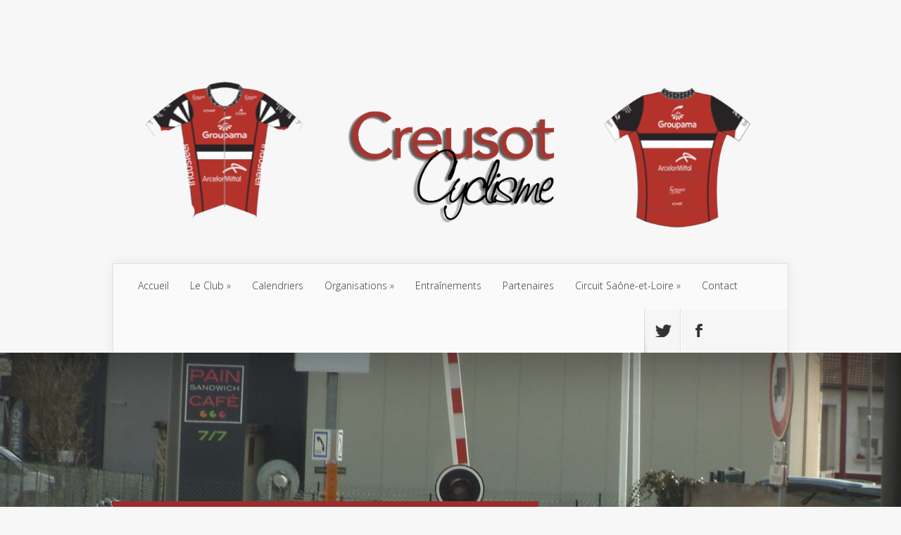

--- FILE ---
content_type: text/html; charset=UTF-8
request_url: https://www.creusot-cyclisme.com/2020/03/12/carnet-de-route-semaine-11-3/
body_size: 14114
content:
<!DOCTYPE html>
<!--[if IE 6]>
<html id="ie6" lang="fr-FR">
<![endif]-->
<!--[if IE 7]>
<html id="ie7" lang="fr-FR">
<![endif]-->
<!--[if IE 8]>
<html id="ie8" lang="fr-FR">
<![endif]-->
<!--[if !(IE 6) | !(IE 7) | !(IE 8)  ]><!-->
<html lang="fr-FR">
<!--<![endif]-->
<head>
	<meta charset="UTF-8" />
			<link rel="canonical" href="https://www.creusot-cyclisme.com/2020/03/12/carnet-de-route-semaine-11-3/" />
	<meta http-equiv="X-UA-Compatible" content="IE=edge">
	<link rel="pingback" href="https://www.creusot-cyclisme.com/xmlrpc.php" />

		<!--[if lt IE 9]>
	<script src="https://www.creusot-cyclisme.com/wp-content/themes/CreusotC/js/html5.js" type="text/javascript"></script>
	<![endif]-->

	<script type="text/javascript">
		document.documentElement.className = 'js';
	</script>

	<script>var et_site_url='https://www.creusot-cyclisme.com';var et_post_id='11153';function et_core_page_resource_fallback(a,b){"undefined"===typeof b&&(b=a.sheet.cssRules&&0===a.sheet.cssRules.length);b&&(a.onerror=null,a.onload=null,a.href?a.href=et_site_url+"/?et_core_page_resource="+a.id+et_post_id:a.src&&(a.src=et_site_url+"/?et_core_page_resource="+a.id+et_post_id))}
</script><title>Carnet de route / Semaine 11 | Creusot Cyclisme</title>
<meta name='robots' content='max-image-preview:large' />
	<style>img:is([sizes="auto" i], [sizes^="auto," i]) { contain-intrinsic-size: 3000px 1500px }</style>
	<link rel='dns-prefetch' href='//fonts.googleapis.com' />
<link rel="alternate" type="application/rss+xml" title="Creusot Cyclisme &raquo; Flux" href="https://www.creusot-cyclisme.com/feed/" />
<link rel="alternate" type="application/rss+xml" title="Creusot Cyclisme &raquo; Flux des commentaires" href="https://www.creusot-cyclisme.com/comments/feed/" />
<link rel="alternate" type="application/rss+xml" title="Creusot Cyclisme &raquo; Carnet de route / Semaine 11 Flux des commentaires" href="https://www.creusot-cyclisme.com/2020/03/12/carnet-de-route-semaine-11-3/feed/" />
<script type="text/javascript">
/* <![CDATA[ */
window._wpemojiSettings = {"baseUrl":"https:\/\/s.w.org\/images\/core\/emoji\/16.0.1\/72x72\/","ext":".png","svgUrl":"https:\/\/s.w.org\/images\/core\/emoji\/16.0.1\/svg\/","svgExt":".svg","source":{"concatemoji":"https:\/\/www.creusot-cyclisme.com\/wp-includes\/js\/wp-emoji-release.min.js?ver=61698dcbe864aefd0643cdaa7ba2e508"}};
/*! This file is auto-generated */
!function(s,n){var o,i,e;function c(e){try{var t={supportTests:e,timestamp:(new Date).valueOf()};sessionStorage.setItem(o,JSON.stringify(t))}catch(e){}}function p(e,t,n){e.clearRect(0,0,e.canvas.width,e.canvas.height),e.fillText(t,0,0);var t=new Uint32Array(e.getImageData(0,0,e.canvas.width,e.canvas.height).data),a=(e.clearRect(0,0,e.canvas.width,e.canvas.height),e.fillText(n,0,0),new Uint32Array(e.getImageData(0,0,e.canvas.width,e.canvas.height).data));return t.every(function(e,t){return e===a[t]})}function u(e,t){e.clearRect(0,0,e.canvas.width,e.canvas.height),e.fillText(t,0,0);for(var n=e.getImageData(16,16,1,1),a=0;a<n.data.length;a++)if(0!==n.data[a])return!1;return!0}function f(e,t,n,a){switch(t){case"flag":return n(e,"\ud83c\udff3\ufe0f\u200d\u26a7\ufe0f","\ud83c\udff3\ufe0f\u200b\u26a7\ufe0f")?!1:!n(e,"\ud83c\udde8\ud83c\uddf6","\ud83c\udde8\u200b\ud83c\uddf6")&&!n(e,"\ud83c\udff4\udb40\udc67\udb40\udc62\udb40\udc65\udb40\udc6e\udb40\udc67\udb40\udc7f","\ud83c\udff4\u200b\udb40\udc67\u200b\udb40\udc62\u200b\udb40\udc65\u200b\udb40\udc6e\u200b\udb40\udc67\u200b\udb40\udc7f");case"emoji":return!a(e,"\ud83e\udedf")}return!1}function g(e,t,n,a){var r="undefined"!=typeof WorkerGlobalScope&&self instanceof WorkerGlobalScope?new OffscreenCanvas(300,150):s.createElement("canvas"),o=r.getContext("2d",{willReadFrequently:!0}),i=(o.textBaseline="top",o.font="600 32px Arial",{});return e.forEach(function(e){i[e]=t(o,e,n,a)}),i}function t(e){var t=s.createElement("script");t.src=e,t.defer=!0,s.head.appendChild(t)}"undefined"!=typeof Promise&&(o="wpEmojiSettingsSupports",i=["flag","emoji"],n.supports={everything:!0,everythingExceptFlag:!0},e=new Promise(function(e){s.addEventListener("DOMContentLoaded",e,{once:!0})}),new Promise(function(t){var n=function(){try{var e=JSON.parse(sessionStorage.getItem(o));if("object"==typeof e&&"number"==typeof e.timestamp&&(new Date).valueOf()<e.timestamp+604800&&"object"==typeof e.supportTests)return e.supportTests}catch(e){}return null}();if(!n){if("undefined"!=typeof Worker&&"undefined"!=typeof OffscreenCanvas&&"undefined"!=typeof URL&&URL.createObjectURL&&"undefined"!=typeof Blob)try{var e="postMessage("+g.toString()+"("+[JSON.stringify(i),f.toString(),p.toString(),u.toString()].join(",")+"));",a=new Blob([e],{type:"text/javascript"}),r=new Worker(URL.createObjectURL(a),{name:"wpTestEmojiSupports"});return void(r.onmessage=function(e){c(n=e.data),r.terminate(),t(n)})}catch(e){}c(n=g(i,f,p,u))}t(n)}).then(function(e){for(var t in e)n.supports[t]=e[t],n.supports.everything=n.supports.everything&&n.supports[t],"flag"!==t&&(n.supports.everythingExceptFlag=n.supports.everythingExceptFlag&&n.supports[t]);n.supports.everythingExceptFlag=n.supports.everythingExceptFlag&&!n.supports.flag,n.DOMReady=!1,n.readyCallback=function(){n.DOMReady=!0}}).then(function(){return e}).then(function(){var e;n.supports.everything||(n.readyCallback(),(e=n.source||{}).concatemoji?t(e.concatemoji):e.wpemoji&&e.twemoji&&(t(e.twemoji),t(e.wpemoji)))}))}((window,document),window._wpemojiSettings);
/* ]]> */
</script>
<meta content="CreusotC v.1.7.13" name="generator"/><style id='wp-emoji-styles-inline-css' type='text/css'>

	img.wp-smiley, img.emoji {
		display: inline !important;
		border: none !important;
		box-shadow: none !important;
		height: 1em !important;
		width: 1em !important;
		margin: 0 0.07em !important;
		vertical-align: -0.1em !important;
		background: none !important;
		padding: 0 !important;
	}
</style>
<link rel='stylesheet' id='wp-block-library-css' href='https://www.creusot-cyclisme.com/wp-includes/css/dist/block-library/style.min.css?ver=61698dcbe864aefd0643cdaa7ba2e508' type='text/css' media='all' />
<style id='classic-theme-styles-inline-css' type='text/css'>
/*! This file is auto-generated */
.wp-block-button__link{color:#fff;background-color:#32373c;border-radius:9999px;box-shadow:none;text-decoration:none;padding:calc(.667em + 2px) calc(1.333em + 2px);font-size:1.125em}.wp-block-file__button{background:#32373c;color:#fff;text-decoration:none}
</style>
<style id='global-styles-inline-css' type='text/css'>
:root{--wp--preset--aspect-ratio--square: 1;--wp--preset--aspect-ratio--4-3: 4/3;--wp--preset--aspect-ratio--3-4: 3/4;--wp--preset--aspect-ratio--3-2: 3/2;--wp--preset--aspect-ratio--2-3: 2/3;--wp--preset--aspect-ratio--16-9: 16/9;--wp--preset--aspect-ratio--9-16: 9/16;--wp--preset--color--black: #000000;--wp--preset--color--cyan-bluish-gray: #abb8c3;--wp--preset--color--white: #ffffff;--wp--preset--color--pale-pink: #f78da7;--wp--preset--color--vivid-red: #cf2e2e;--wp--preset--color--luminous-vivid-orange: #ff6900;--wp--preset--color--luminous-vivid-amber: #fcb900;--wp--preset--color--light-green-cyan: #7bdcb5;--wp--preset--color--vivid-green-cyan: #00d084;--wp--preset--color--pale-cyan-blue: #8ed1fc;--wp--preset--color--vivid-cyan-blue: #0693e3;--wp--preset--color--vivid-purple: #9b51e0;--wp--preset--gradient--vivid-cyan-blue-to-vivid-purple: linear-gradient(135deg,rgba(6,147,227,1) 0%,rgb(155,81,224) 100%);--wp--preset--gradient--light-green-cyan-to-vivid-green-cyan: linear-gradient(135deg,rgb(122,220,180) 0%,rgb(0,208,130) 100%);--wp--preset--gradient--luminous-vivid-amber-to-luminous-vivid-orange: linear-gradient(135deg,rgba(252,185,0,1) 0%,rgba(255,105,0,1) 100%);--wp--preset--gradient--luminous-vivid-orange-to-vivid-red: linear-gradient(135deg,rgba(255,105,0,1) 0%,rgb(207,46,46) 100%);--wp--preset--gradient--very-light-gray-to-cyan-bluish-gray: linear-gradient(135deg,rgb(238,238,238) 0%,rgb(169,184,195) 100%);--wp--preset--gradient--cool-to-warm-spectrum: linear-gradient(135deg,rgb(74,234,220) 0%,rgb(151,120,209) 20%,rgb(207,42,186) 40%,rgb(238,44,130) 60%,rgb(251,105,98) 80%,rgb(254,248,76) 100%);--wp--preset--gradient--blush-light-purple: linear-gradient(135deg,rgb(255,206,236) 0%,rgb(152,150,240) 100%);--wp--preset--gradient--blush-bordeaux: linear-gradient(135deg,rgb(254,205,165) 0%,rgb(254,45,45) 50%,rgb(107,0,62) 100%);--wp--preset--gradient--luminous-dusk: linear-gradient(135deg,rgb(255,203,112) 0%,rgb(199,81,192) 50%,rgb(65,88,208) 100%);--wp--preset--gradient--pale-ocean: linear-gradient(135deg,rgb(255,245,203) 0%,rgb(182,227,212) 50%,rgb(51,167,181) 100%);--wp--preset--gradient--electric-grass: linear-gradient(135deg,rgb(202,248,128) 0%,rgb(113,206,126) 100%);--wp--preset--gradient--midnight: linear-gradient(135deg,rgb(2,3,129) 0%,rgb(40,116,252) 100%);--wp--preset--font-size--small: 13px;--wp--preset--font-size--medium: 20px;--wp--preset--font-size--large: 36px;--wp--preset--font-size--x-large: 42px;--wp--preset--spacing--20: 0.44rem;--wp--preset--spacing--30: 0.67rem;--wp--preset--spacing--40: 1rem;--wp--preset--spacing--50: 1.5rem;--wp--preset--spacing--60: 2.25rem;--wp--preset--spacing--70: 3.38rem;--wp--preset--spacing--80: 5.06rem;--wp--preset--shadow--natural: 6px 6px 9px rgba(0, 0, 0, 0.2);--wp--preset--shadow--deep: 12px 12px 50px rgba(0, 0, 0, 0.4);--wp--preset--shadow--sharp: 6px 6px 0px rgba(0, 0, 0, 0.2);--wp--preset--shadow--outlined: 6px 6px 0px -3px rgba(255, 255, 255, 1), 6px 6px rgba(0, 0, 0, 1);--wp--preset--shadow--crisp: 6px 6px 0px rgba(0, 0, 0, 1);}:where(.is-layout-flex){gap: 0.5em;}:where(.is-layout-grid){gap: 0.5em;}body .is-layout-flex{display: flex;}.is-layout-flex{flex-wrap: wrap;align-items: center;}.is-layout-flex > :is(*, div){margin: 0;}body .is-layout-grid{display: grid;}.is-layout-grid > :is(*, div){margin: 0;}:where(.wp-block-columns.is-layout-flex){gap: 2em;}:where(.wp-block-columns.is-layout-grid){gap: 2em;}:where(.wp-block-post-template.is-layout-flex){gap: 1.25em;}:where(.wp-block-post-template.is-layout-grid){gap: 1.25em;}.has-black-color{color: var(--wp--preset--color--black) !important;}.has-cyan-bluish-gray-color{color: var(--wp--preset--color--cyan-bluish-gray) !important;}.has-white-color{color: var(--wp--preset--color--white) !important;}.has-pale-pink-color{color: var(--wp--preset--color--pale-pink) !important;}.has-vivid-red-color{color: var(--wp--preset--color--vivid-red) !important;}.has-luminous-vivid-orange-color{color: var(--wp--preset--color--luminous-vivid-orange) !important;}.has-luminous-vivid-amber-color{color: var(--wp--preset--color--luminous-vivid-amber) !important;}.has-light-green-cyan-color{color: var(--wp--preset--color--light-green-cyan) !important;}.has-vivid-green-cyan-color{color: var(--wp--preset--color--vivid-green-cyan) !important;}.has-pale-cyan-blue-color{color: var(--wp--preset--color--pale-cyan-blue) !important;}.has-vivid-cyan-blue-color{color: var(--wp--preset--color--vivid-cyan-blue) !important;}.has-vivid-purple-color{color: var(--wp--preset--color--vivid-purple) !important;}.has-black-background-color{background-color: var(--wp--preset--color--black) !important;}.has-cyan-bluish-gray-background-color{background-color: var(--wp--preset--color--cyan-bluish-gray) !important;}.has-white-background-color{background-color: var(--wp--preset--color--white) !important;}.has-pale-pink-background-color{background-color: var(--wp--preset--color--pale-pink) !important;}.has-vivid-red-background-color{background-color: var(--wp--preset--color--vivid-red) !important;}.has-luminous-vivid-orange-background-color{background-color: var(--wp--preset--color--luminous-vivid-orange) !important;}.has-luminous-vivid-amber-background-color{background-color: var(--wp--preset--color--luminous-vivid-amber) !important;}.has-light-green-cyan-background-color{background-color: var(--wp--preset--color--light-green-cyan) !important;}.has-vivid-green-cyan-background-color{background-color: var(--wp--preset--color--vivid-green-cyan) !important;}.has-pale-cyan-blue-background-color{background-color: var(--wp--preset--color--pale-cyan-blue) !important;}.has-vivid-cyan-blue-background-color{background-color: var(--wp--preset--color--vivid-cyan-blue) !important;}.has-vivid-purple-background-color{background-color: var(--wp--preset--color--vivid-purple) !important;}.has-black-border-color{border-color: var(--wp--preset--color--black) !important;}.has-cyan-bluish-gray-border-color{border-color: var(--wp--preset--color--cyan-bluish-gray) !important;}.has-white-border-color{border-color: var(--wp--preset--color--white) !important;}.has-pale-pink-border-color{border-color: var(--wp--preset--color--pale-pink) !important;}.has-vivid-red-border-color{border-color: var(--wp--preset--color--vivid-red) !important;}.has-luminous-vivid-orange-border-color{border-color: var(--wp--preset--color--luminous-vivid-orange) !important;}.has-luminous-vivid-amber-border-color{border-color: var(--wp--preset--color--luminous-vivid-amber) !important;}.has-light-green-cyan-border-color{border-color: var(--wp--preset--color--light-green-cyan) !important;}.has-vivid-green-cyan-border-color{border-color: var(--wp--preset--color--vivid-green-cyan) !important;}.has-pale-cyan-blue-border-color{border-color: var(--wp--preset--color--pale-cyan-blue) !important;}.has-vivid-cyan-blue-border-color{border-color: var(--wp--preset--color--vivid-cyan-blue) !important;}.has-vivid-purple-border-color{border-color: var(--wp--preset--color--vivid-purple) !important;}.has-vivid-cyan-blue-to-vivid-purple-gradient-background{background: var(--wp--preset--gradient--vivid-cyan-blue-to-vivid-purple) !important;}.has-light-green-cyan-to-vivid-green-cyan-gradient-background{background: var(--wp--preset--gradient--light-green-cyan-to-vivid-green-cyan) !important;}.has-luminous-vivid-amber-to-luminous-vivid-orange-gradient-background{background: var(--wp--preset--gradient--luminous-vivid-amber-to-luminous-vivid-orange) !important;}.has-luminous-vivid-orange-to-vivid-red-gradient-background{background: var(--wp--preset--gradient--luminous-vivid-orange-to-vivid-red) !important;}.has-very-light-gray-to-cyan-bluish-gray-gradient-background{background: var(--wp--preset--gradient--very-light-gray-to-cyan-bluish-gray) !important;}.has-cool-to-warm-spectrum-gradient-background{background: var(--wp--preset--gradient--cool-to-warm-spectrum) !important;}.has-blush-light-purple-gradient-background{background: var(--wp--preset--gradient--blush-light-purple) !important;}.has-blush-bordeaux-gradient-background{background: var(--wp--preset--gradient--blush-bordeaux) !important;}.has-luminous-dusk-gradient-background{background: var(--wp--preset--gradient--luminous-dusk) !important;}.has-pale-ocean-gradient-background{background: var(--wp--preset--gradient--pale-ocean) !important;}.has-electric-grass-gradient-background{background: var(--wp--preset--gradient--electric-grass) !important;}.has-midnight-gradient-background{background: var(--wp--preset--gradient--midnight) !important;}.has-small-font-size{font-size: var(--wp--preset--font-size--small) !important;}.has-medium-font-size{font-size: var(--wp--preset--font-size--medium) !important;}.has-large-font-size{font-size: var(--wp--preset--font-size--large) !important;}.has-x-large-font-size{font-size: var(--wp--preset--font-size--x-large) !important;}
:where(.wp-block-post-template.is-layout-flex){gap: 1.25em;}:where(.wp-block-post-template.is-layout-grid){gap: 1.25em;}
:where(.wp-block-columns.is-layout-flex){gap: 2em;}:where(.wp-block-columns.is-layout-grid){gap: 2em;}
:root :where(.wp-block-pullquote){font-size: 1.5em;line-height: 1.6;}
</style>
<link rel='stylesheet' id='contact-form-7-css' href='https://www.creusot-cyclisme.com/wp-content/plugins/contact-form-7/includes/css/styles.css?ver=6.1.4' type='text/css' media='all' />
<link rel='stylesheet' id='ppress-frontend-css' href='https://www.creusot-cyclisme.com/wp-content/plugins/wp-user-avatar/assets/css/frontend.min.css?ver=4.16.8' type='text/css' media='all' />
<link rel='stylesheet' id='ppress-flatpickr-css' href='https://www.creusot-cyclisme.com/wp-content/plugins/wp-user-avatar/assets/flatpickr/flatpickr.min.css?ver=4.16.8' type='text/css' media='all' />
<link rel='stylesheet' id='ppress-select2-css' href='https://www.creusot-cyclisme.com/wp-content/plugins/wp-user-avatar/assets/select2/select2.min.css?ver=61698dcbe864aefd0643cdaa7ba2e508' type='text/css' media='all' />
<link rel='stylesheet' id='nexus-fonts-css' href='https://fonts.googleapis.com/css?family=Open+Sans:300italic,400italic,700italic,800italic,400,300,700,800|Raleway:400,200,100,500,700,800,900&#038;subset=latin,latin-ext' type='text/css' media='all' />
<link rel='stylesheet' id='nexus-style-css' href='https://www.creusot-cyclisme.com/wp-content/themes/CreusotC/style.css?ver=61698dcbe864aefd0643cdaa7ba2e508' type='text/css' media='all' />
<link rel='stylesheet' id='et-shortcodes-css-css' href='https://www.creusot-cyclisme.com/wp-content/themes/CreusotC/epanel/shortcodes/css/shortcodes-legacy.css?ver=1.7.13' type='text/css' media='all' />
<link rel='stylesheet' id='et-shortcodes-responsive-css-css' href='https://www.creusot-cyclisme.com/wp-content/themes/CreusotC/epanel/shortcodes/css/shortcodes_responsive.css?ver=1.7.13' type='text/css' media='all' />
<link rel='stylesheet' id='magnific_popup-css' href='https://www.creusot-cyclisme.com/wp-content/themes/CreusotC/includes/page_templates/js/magnific_popup/magnific_popup.css?ver=1.3.4' type='text/css' media='screen' />
<link rel='stylesheet' id='et_page_templates-css' href='https://www.creusot-cyclisme.com/wp-content/themes/CreusotC/includes/page_templates/page_templates.css?ver=1.8' type='text/css' media='screen' />
<script type="text/javascript" src="https://www.creusot-cyclisme.com/wp-includes/js/jquery/jquery.min.js?ver=3.7.1" id="jquery-core-js"></script>
<script type="text/javascript" src="https://www.creusot-cyclisme.com/wp-includes/js/jquery/jquery-migrate.min.js?ver=3.4.1" id="jquery-migrate-js"></script>
<script type="text/javascript" src="https://www.creusot-cyclisme.com/wp-content/plugins/wp-user-avatar/assets/flatpickr/flatpickr.min.js?ver=4.16.8" id="ppress-flatpickr-js"></script>
<script type="text/javascript" src="https://www.creusot-cyclisme.com/wp-content/plugins/wp-user-avatar/assets/select2/select2.min.js?ver=4.16.8" id="ppress-select2-js"></script>
<link rel="https://api.w.org/" href="https://www.creusot-cyclisme.com/wp-json/" /><link rel="alternate" title="JSON" type="application/json" href="https://www.creusot-cyclisme.com/wp-json/wp/v2/posts/11153" /><link rel="EditURI" type="application/rsd+xml" title="RSD" href="https://www.creusot-cyclisme.com/xmlrpc.php?rsd" />

<link rel="canonical" href="https://www.creusot-cyclisme.com/2020/03/12/carnet-de-route-semaine-11-3/" />
<link rel='shortlink' href='https://www.creusot-cyclisme.com/?p=11153' />
<link rel="alternate" title="oEmbed (JSON)" type="application/json+oembed" href="https://www.creusot-cyclisme.com/wp-json/oembed/1.0/embed?url=https%3A%2F%2Fwww.creusot-cyclisme.com%2F2020%2F03%2F12%2Fcarnet-de-route-semaine-11-3%2F" />
<link rel="alternate" title="oEmbed (XML)" type="text/xml+oembed" href="https://www.creusot-cyclisme.com/wp-json/oembed/1.0/embed?url=https%3A%2F%2Fwww.creusot-cyclisme.com%2F2020%2F03%2F12%2Fcarnet-de-route-semaine-11-3%2F&#038;format=xml" />
	<!-- Favicon Start -->
		<!-- Favicon Version 2.1 : Site : Visit Superbcodes.com-->
				<link rel="icon" href="https://www.creusot-cyclisme.com/wp-content/uploads/2021/03/maillots-du-club-2.png" type="image/x-icon" />
			<!-- Favicom End -->
	<meta name="viewport" content="width=device-width, initial-scale=1.0, maximum-scale=1.0, user-scalable=0" />	<style>
		a { color: #9d2c2d; }

		body { color: #333333; }

		#top-menu li.current-menu-item > a, #top-menu > li > a:hover, .meta-info, .et-description .post-meta span, .categories-tabs:after, .home-tab-active, .home-tab-active:before, a.read-more, .comment-reply-link, h1.post-heading, .form-submit input, .home-tab-active:before, .et-recent-videos-wrap li:before, .nav li ul, .et_mobile_menu, #top-menu > .sfHover > a { background-color: #9d2c2d; }

		.featured-comments span, #author-info strong, #footer-bottom .current-menu-item a, .featured-comments span { color: #9d2c2d; }
		.entry-content blockquote, .widget li:before, .footer-widget li:before, .et-popular-mobile-arrow-next { border-left-color: #9d2c2d; }

		.et-popular-mobile-arrow-previous { border-right-color: #9d2c2d; }

		#top-menu > li > a { color: #333333; }

		#top-menu > li.current-menu-item > a, #top-menu li li a, .et_mobile_menu li a { color: #ffffff; }

		</style>
<style>.post-thumbnail { background-image: url(https://www.creusot-cyclisme.com/wp-content/uploads/2020/03/DSCF6241-scaled.jpg); }</style><link rel="shortcut icon" href="https://www.creusot-cyclisme.com/wp-content/uploads/2021/03/maillots-du-club-2.png" /></head>
<body data-rsssl=1 class="wp-singular post-template-default single single-post postid-11153 single-format-standard wp-theme-CreusotC et-2-column-layout et_includes_sidebar">
	<header id="main-header">
		<div class="container">
			<div id="top-info" class="clearfix">
			
							<a href="https://www.creusot-cyclisme.com/">
					<img src="https://www.creusot-cyclisme.com/wp-content/uploads/2022/06/EnteteCC.png" alt="Creusot Cyclisme" id="logo" />
				</a>
			</div>

			<div id="top-navigation" class="clearfix">
				<div id="et_mobile_nav_menu"><a href="#" class="mobile_nav closed">Menu Principal<span class="et_mobile_arrow"></span></a></div>
				<nav>
				<ul id="top-menu" class="nav"><li id="menu-item-4601" class="menu-item menu-item-type-custom menu-item-object-custom menu-item-home menu-item-4601"><a href="https://www.creusot-cyclisme.com/">Accueil</a></li>
<li id="menu-item-6281" class="menu-item menu-item-type-custom menu-item-object-custom menu-item-has-children menu-item-6281"><a href="#">Le Club</a>
<ul class="sub-menu">
	<li id="menu-item-4620" class="menu-item menu-item-type-post_type menu-item-object-page menu-item-4620"><a href="https://www.creusot-cyclisme.com/le-club/historique/">Historique du club</a></li>
	<li id="menu-item-4622" class="menu-item menu-item-type-post_type menu-item-object-page menu-item-4622"><a href="https://www.creusot-cyclisme.com/le-club/organigramme/">Organigramme</a></li>
	<li id="menu-item-4623" class="menu-item menu-item-type-post_type menu-item-object-page menu-item-4623"><a href="https://www.creusot-cyclisme.com/le-club/effectifs/">Projet de Développement</a></li>
	<li id="menu-item-13697" class="menu-item menu-item-type-post_type menu-item-object-page menu-item-13697"><a href="https://www.creusot-cyclisme.com/liens/">Liens</a></li>
</ul>
</li>
<li id="menu-item-4606" class="menu-item menu-item-type-post_type menu-item-object-page menu-item-4606"><a href="https://www.creusot-cyclisme.com/calendriers/">Calendriers</a></li>
<li id="menu-item-4627" class="menu-item menu-item-type-post_type menu-item-object-page menu-item-has-children menu-item-4627"><a href="https://www.creusot-cyclisme.com/organisations/">Organisations</a>
<ul class="sub-menu">
	<li id="menu-item-4612" class="menu-item menu-item-type-post_type menu-item-object-page menu-item-4612"><a href="https://www.creusot-cyclisme.com/gp-le-creusot/">GRAND PRIX DE LA VILLE DU CREUSOT</a></li>
	<li id="menu-item-10299" class="menu-item menu-item-type-post_type menu-item-object-page menu-item-10299"><a href="https://www.creusot-cyclisme.com/manche-de-la-coupe-de-bourgogne-franche-comte-de-vtt/">MANCHE DE LA COUPE DE BOURGOGNE FRANCHE COMTE DE VTT</a></li>
	<li id="menu-item-10308" class="menu-item menu-item-type-post_type menu-item-object-page menu-item-10308"><a href="https://www.creusot-cyclisme.com/trainhard-classic-2/">LA 5ème TRAINHARD CLASSIC</a></li>
	<li id="menu-item-10307" class="menu-item menu-item-type-post_type menu-item-object-page menu-item-10307"><a href="https://www.creusot-cyclisme.com/cyclo-cross-du-creusot/">CYCLO CROSS DU CREUSOT</a></li>
</ul>
</li>
<li id="menu-item-4613" class="menu-item menu-item-type-post_type menu-item-object-page menu-item-4613"><a href="https://www.creusot-cyclisme.com/entrainements/">Entraînements</a></li>
<li id="menu-item-4628" class="menu-item menu-item-type-post_type menu-item-object-page menu-item-4628"><a href="https://www.creusot-cyclisme.com/partenaires/">Partenaires</a></li>
<li id="menu-item-4609" class="menu-item menu-item-type-post_type menu-item-object-page menu-item-has-children menu-item-4609"><a href="https://www.creusot-cyclisme.com/circuit-saone-et-loire/">Circuit Saône-et-Loire</a>
<ul class="sub-menu">
	<li id="menu-item-7473" class="menu-item menu-item-type-post_type menu-item-object-page menu-item-7473"><a href="https://www.creusot-cyclisme.com/circuit-saone-et-loire/palmares/">Palmarès</a></li>
	<li id="menu-item-4607" class="menu-item menu-item-type-post_type menu-item-object-page menu-item-has-children menu-item-4607"><a href="https://www.creusot-cyclisme.com/circuit-2014/">Circuit 2014</a>
	<ul class="sub-menu">
		<li id="menu-item-4602" class="menu-item menu-item-type-post_type menu-item-object-page menu-item-4602"><a href="https://www.creusot-cyclisme.com/1ere-etape/">1ère étape</a></li>
		<li id="menu-item-4603" class="menu-item menu-item-type-post_type menu-item-object-page menu-item-4603"><a href="https://www.creusot-cyclisme.com/2eme-etape/">2ème étape</a></li>
		<li id="menu-item-4604" class="menu-item menu-item-type-post_type menu-item-object-page menu-item-4604"><a href="https://www.creusot-cyclisme.com/3eme-etape/">3ème étape</a></li>
	</ul>
</li>
	<li id="menu-item-4608" class="menu-item menu-item-type-post_type menu-item-object-page menu-item-has-children menu-item-4608"><a href="https://www.creusot-cyclisme.com/circuit-2015/">Circuit 2015</a>
	<ul class="sub-menu">
		<li id="menu-item-4614" class="menu-item menu-item-type-post_type menu-item-object-page menu-item-4614"><a href="https://www.creusot-cyclisme.com/etape-1/">Etape 1</a></li>
		<li id="menu-item-4615" class="menu-item menu-item-type-post_type menu-item-object-page menu-item-4615"><a href="https://www.creusot-cyclisme.com/etape-2/">Etape 2</a></li>
		<li id="menu-item-4616" class="menu-item menu-item-type-post_type menu-item-object-page menu-item-4616"><a href="https://www.creusot-cyclisme.com/etape-3/">Etape 3</a></li>
		<li id="menu-item-4617" class="menu-item menu-item-type-post_type menu-item-object-page menu-item-4617"><a href="https://www.creusot-cyclisme.com/etape-4/">Etape 4</a></li>
		<li id="menu-item-4618" class="menu-item menu-item-type-post_type menu-item-object-page menu-item-4618"><a href="https://www.creusot-cyclisme.com/etape-5/">Etape 5</a></li>
	</ul>
</li>
	<li id="menu-item-4610" class="menu-item menu-item-type-post_type menu-item-object-page menu-item-has-children menu-item-4610"><a href="https://www.creusot-cyclisme.com/circuit-saone-et-loire/circuit-2016/">Circuit 2016</a>
	<ul class="sub-menu">
		<li id="menu-item-4836" class="menu-item menu-item-type-post_type menu-item-object-page menu-item-4836"><a href="https://www.creusot-cyclisme.com/etape-1-2/">Etape 1</a></li>
		<li id="menu-item-4848" class="menu-item menu-item-type-post_type menu-item-object-page menu-item-4848"><a href="https://www.creusot-cyclisme.com/etape-2-2/">Etape 2</a></li>
		<li id="menu-item-4847" class="menu-item menu-item-type-post_type menu-item-object-page menu-item-4847"><a href="https://www.creusot-cyclisme.com/etape-3-2/">Etape 3</a></li>
		<li id="menu-item-4846" class="menu-item menu-item-type-post_type menu-item-object-page menu-item-4846"><a href="https://www.creusot-cyclisme.com/etape-4-2/">Etape 4</a></li>
	</ul>
</li>
</ul>
</li>
<li id="menu-item-10131" class="menu-item menu-item-type-post_type menu-item-object-page menu-item-10131"><a href="https://www.creusot-cyclisme.com/contact/">Contact</a></li>
</ul>				</nav>

				<ul id="et-social-icons">
										<li class="twitter">
						<a href="https://twitter.com/CreusotC">
							<span class="et-social-normal">Nous suivre sur Twitter</span>
							<span class="et-social-hover"></span>
						</a>
					</li>
					
										<li class="facebook">
						<a href="https://www.facebook.com/pages/Creusot-Cyclisme/175906305799800">
							<span class="et-social-normal">Nous suivre sur Facebook</span>
							<span class="et-social-hover"></span>
						</a>
					</li>
					
					
									</ul>
			</div> <!-- #top-navigation -->
		</div> <!-- .container -->
	</header> <!-- #main-header -->
	<div class="post-thumbnail">
		<div class="container">
			<h1 class="post-heading">Carnet de route / Semaine 11</h1>
		</div> <!-- .container -->
	</div> <!-- .post-thumbnail -->

<div class="page-wrap container">
	<div id="main-content">
		<div class="main-content-wrap clearfix">
			<div id="content">
				
<div id="breadcrumbs">
			  	<span class="et_breadcrumbs_content">
				<a href="https://www.creusot-cyclisme.com" class="breadcrumbs_home">Accueil</a> <span class="raquo">&raquo;</span>

								<a href="https://www.creusot-cyclisme.com/category/cyclisme/">Actualités de Creusot Cyclisme</a> <span class="raquo">&raquo;</span> </span> <!-- .et_breadcrumbs_content --><span class="et_breadcrumbs_title">Carnet de route / Semaine 11</span>				
				</div> <!-- #breadcrumbs -->
				<div id="left-area">

									
					<article class="entry-content clearfix">
					
						<p class="post-meta">Posté par <a href="https://www.creusot-cyclisme.com/author/christian/" title="Posté par Christian Derangère" rel="author">Christian Derangère</a> le 12 Mar 2020 | <span class="comments-number"><a href="https://www.creusot-cyclisme.com/2020/03/12/carnet-de-route-semaine-11-3/#respond">0 commentaire</a></span></p>
						
				
					<h1><strong><span style="text-decoration: underline;">Prix de la Ville du Creusot, le Dimanche 15 Mars 2020 :</span></strong></h1>
<h3><strong>Pré-licenciés :</strong> Louison GAUTHIER, Ellis FERRARI, Julie PERROUX</h3>
<h3><strong>Poussins :</strong> Tehlio FERRARI, Paul FRIZOT</h3>
<h3><strong>Pupilles :</strong> Hugo ANTUNES, Marius GAUTHIER, Cyril PERROUX</h3>
<h3><strong>Cadets :</strong> Eliot BAGUET, Lucas GUEUGNEAUD, Gary GRILLOT, Louis WOLSKI, Mathieu PERROUX</h3>
<h3><strong>2/3/J :</strong> Océane GAUTHEY, Fabrice BOST</h3>
<p>&nbsp;</p>
<p><img decoding="async" class="aligncenter size-medium wp-image-11094" src="https://www.creusot-cyclisme.com/wp-content/uploads/2020/03/affiche-GRAND-PRIX-VILLE-2020-652x900.jpg" alt="" width="652" height="900" srcset="https://www.creusot-cyclisme.com/wp-content/uploads/2020/03/affiche-GRAND-PRIX-VILLE-2020-652x900.jpg 652w, https://www.creusot-cyclisme.com/wp-content/uploads/2020/03/affiche-GRAND-PRIX-VILLE-2020-741x1024.jpg 741w, https://www.creusot-cyclisme.com/wp-content/uploads/2020/03/affiche-GRAND-PRIX-VILLE-2020-768x1061.jpg 768w, https://www.creusot-cyclisme.com/wp-content/uploads/2020/03/affiche-GRAND-PRIX-VILLE-2020-1112x1536.jpg 1112w, https://www.creusot-cyclisme.com/wp-content/uploads/2020/03/affiche-GRAND-PRIX-VILLE-2020-1483x2048.jpg 1483w, https://www.creusot-cyclisme.com/wp-content/uploads/2020/03/affiche-GRAND-PRIX-VILLE-2020-scaled.jpg 1854w" sizes="(max-width: 652px) 100vw, 652px" /></p>
					</article> <!-- .entry -->

					
					<div id="et-box-author">
						<div id="et-bio-author">
							<div class="author-avatar">
								<img alt='' src='https://secure.gravatar.com/avatar/132d3f26ec8041f21608ddc17ca3f91867b6778a20d71f13757bb29da79b98bc?s=60&#038;d=mm&#038;r=g' srcset='https://secure.gravatar.com/avatar/132d3f26ec8041f21608ddc17ca3f91867b6778a20d71f13757bb29da79b98bc?s=120&#038;d=mm&#038;r=g 2x' class='avatar avatar-60 photo' height='60' width='60' loading='lazy' decoding='async'/>							</div> <!-- end #author-avatar -->

							<p id="author-info">
								<strong>Auteur:</strong> Christian Derangère							</p> <!-- end #author-info -->

							<p>Rédacteur sur www.creusot-cyclisme.com.</p>
						</div>

						<div id="et-post-share" class="clearfix">
							<span>Partager cet Article:</span>
							<ul id="et-share-icons">
							<li class="google-share"><a href="https://plus.google.com/share?url=https://www.creusot-cyclisme.com/2020/03/12/carnet-de-route-semaine-11-3/" target="_blank" class="et-share-button et-share-google">Google</a></li><li class="facebook-share"><a href="http://www.facebook.com/sharer/sharer.php?s=100&amp;p[url]=https://www.creusot-cyclisme.com/2020/03/12/carnet-de-route-semaine-11-3/&amp;p[images][0]=https://www.creusot-cyclisme.com/wp-content/uploads/2020/03/DSCF6241-150x150.jpg&amp;p[title]=Carnet de route / Semaine 11" target="_blank" class="et-share-button et-share-facebook">Facebook</a></li><li class="twitter-share"><a href="https://twitter.com/intent/tweet?url=https://www.creusot-cyclisme.com/2020/03/12/carnet-de-route-semaine-11-3/&amp;text=Carnet de route / Semaine 11" target="_blank" class="et-share-button et-share-twitter">Twitter</a></li>							</ul>
						</div>
					</div>

				
					<!-- You can start editing here. -->

<section id="comment-wrap">
		   <div id="comment-section" class="nocomments">
		  			 <!-- If comments are open, but there are no comments. -->

		  	   </div>
					<div id="respond" class="comment-respond">
		<h3 id="reply-title" class="comment-reply-title"><span>Laisser un Commentaire</span> <small><a rel="nofollow" id="cancel-comment-reply-link" href="/2020/03/12/carnet-de-route-semaine-11-3/#respond" style="display:none;">Annuler la réponse</a></small></h3><form action="https://www.creusot-cyclisme.com/wp-comments-post.php" method="post" id="commentform" class="comment-form"><p class="comment-notes"><span id="email-notes">Votre adresse e-mail ne sera pas publiée.</span> <span class="required-field-message">Les champs obligatoires sont indiqués avec <span class="required">*</span></span></p><p class="comment-form-comment"><label for="comment">Commentaire <span class="required">*</span></label> <textarea id="comment" name="comment" cols="45" rows="8" maxlength="65525" required="required"></textarea></p><p class="comment-form-author"><label for="author">Nom <span class="required">*</span></label> <input id="author" name="author" type="text" value="" size="30" maxlength="245" autocomplete="name" required="required" /></p>
<p class="comment-form-email"><label for="email">E-mail <span class="required">*</span></label> <input id="email" name="email" type="text" value="" size="30" maxlength="100" aria-describedby="email-notes" autocomplete="email" required="required" /></p>
<p class="comment-form-url"><label for="url">Site web</label> <input id="url" name="url" type="text" value="" size="30" maxlength="200" autocomplete="url" /></p>
<p class="form-submit"><input name="submit" type="submit" id="submit" class="submit" value="Laisser un Commentaire" /> <input type='hidden' name='comment_post_ID' value='11153' id='comment_post_ID' />
<input type='hidden' name='comment_parent' id='comment_parent' value='0' />
</p><p style="display: none;"><input type="hidden" id="akismet_comment_nonce" name="akismet_comment_nonce" value="0fb4dbddce" /></p><p style="display: none !important;" class="akismet-fields-container" data-prefix="ak_"><label>&#916;<textarea name="ak_hp_textarea" cols="45" rows="8" maxlength="100"></textarea></label><input type="hidden" id="ak_js_1" name="ak_js" value="168"/><script>document.getElementById( "ak_js_1" ).setAttribute( "value", ( new Date() ).getTime() );</script></p></form>	</div><!-- #respond -->
		</section>				
				</div> 	<!-- end #left-area -->
			</div> <!-- #content -->

				<div id="sidebar">
		<div id="text-8" class="widget widget_text"><h4 class="widgettitle">Nouvelle adresse du Club</h4>			<div class="textwidget"><p style="text-align: center;"><em><strong>Creusot Cyclisme</strong></em></p>
<p style="text-align: center;">22 rue Jouffroy</p>
<p style="text-align: center;">71200 Le Creusot</p>
</div>
		</div> <!-- end .widget --><div id="text-6" class="widget widget_text"><h4 class="widgettitle">Nos Partenaires</h4>			<div class="textwidget"><p><center><a href="https://www.groupama.fr"><img loading="lazy" decoding="async" class="size-full wp-image-24833 aligncenter" src="https://www.creusot-cyclisme.com/wp-content/uploads/2024/12/Logo-Groupama-tr.png" alt="" width="250" height="58" /></a></center><center> </center><center><center></center><center><a href="https://www.facebook.com/groupama/"><img loading="lazy" decoding="async" class="alignnone size-full wp-image-15688" src="https://www.creusot-cyclisme.com/wp-content/uploads/2022/02/Facebook.png" alt="" width="48" height="48" /></a>      <a href="https://twitter.com/groupama"><img loading="lazy" decoding="async" class="alignnone size-full wp-image-15689" src="https://www.creusot-cyclisme.com/wp-content/uploads/2022/02/Twitter.png" alt="" width="48" height="48" /></a>      <a href="https://www.youtube.com/channel/UCcVU-JnuCbANGOl4vGcGpEg"><img loading="lazy" decoding="async" class="alignnone size-full wp-image-15690" src="https://www.creusot-cyclisme.com/wp-content/uploads/2022/02/Youtube.png" alt="" width="48" height="48" /></a>  </center></center><center> </center><center><a href="https://france.arcelormittal.com"><img loading="lazy" decoding="async" class="aligncenter wp-image-24891 size-full" src="https://www.creusot-cyclisme.com/wp-content/uploads/2025/01/AM_Industeel-an-arcelormittal-compagny_RGB_Pos-RED.png" alt="" width="250" height="167" srcset="https://www.creusot-cyclisme.com/wp-content/uploads/2025/01/AM_Industeel-an-arcelormittal-compagny_RGB_Pos-RED.png 250w, https://www.creusot-cyclisme.com/wp-content/uploads/2025/01/AM_Industeel-an-arcelormittal-compagny_RGB_Pos-RED-140x94.png 140w" sizes="auto, (max-width: 250px) 100vw, 250px" /></a></center><center><a href="https://www.ekoi.fr/"><img loading="lazy" decoding="async" class="aligncenter wp-image-17269 size-full" src="https://www.creusot-cyclisme.com/wp-content/uploads/2022/06/logo-ekoi0.png" alt="" width="300" height="200" srcset="https://www.creusot-cyclisme.com/wp-content/uploads/2022/06/logo-ekoi0.png 300w, https://www.creusot-cyclisme.com/wp-content/uploads/2022/06/logo-ekoi0-140x94.png 140w" sizes="auto, (max-width: 300px) 100vw, 300px" /></a></center></p>
</div>
		</div> <!-- end .widget --><div id="simple_upcoming_events" class="widget widget_simple_upcoming_events"><h4 class="widgettitle">Évènements à venir</h4><ul><li>Aucun évènement</li></ul></div> <!-- end .widget --><div id="text-2" class="widget widget_text"><h4 class="widgettitle">Nous rejoindre sur Facebook</h4>			<div class="textwidget"><iframe src="//www.facebook.com/plugins/likebox.php?href=https%3A%2F%2Fwww.facebook.com%2Fpages%2FCreusot-Cyclisme%2F175906305799800&amp;width&amp;height=258&amp;colorscheme=light&amp;show_faces=true&amp;header=false&amp;stream=false&amp;show_border=true&amp;appId=292882234174485" scrolling="no" frameborder="0" style="border:none; overflow:hidden; height:258px;" allowTransparency="true"></iframe></div>
		</div> <!-- end .widget --><div id="etrecentfromwidget-5" class="widget widget_etrecentfromwidget"><h4 class="widgettitle">Derniers articles: <span>Galerie Photos</span></h4>		<div class="et-tabbed-all-tabs">
			<ul><li>	<div class="et-recent-featured-post"><img src="https://www.creusot-cyclisme.com/wp-content/uploads/2025/11/1000238237-321x214.jpg" alt='Photos Ag 2025 Creusot Cyclisme' width='321' height='214' />		<div class="et-main-description">			<span class="main-title"><a href="https://www.creusot-cyclisme.com/2025/11/22/photos-ag-2025-creusot-cyclisme/">Photos Ag 2025 Creusot Cyclisme</a></span>			<span class="postinfo">22 Nov 2025</span>		</div> <!-- .et-main-description -->	</div> <!-- .et-recent-featured-post --></li>
<li class="clearfix">
	<div class="smallthumb">
		<a href="https://www.creusot-cyclisme.com/2025/11/22/assemblee-generale-creusot-cyclisme-2025-a-lathletic-arena-roland-douarrere/">
			<img src="https://www.creusot-cyclisme.com/wp-content/uploads/2025/09/1000205840-60x60.jpg" alt='Assemblée Generale Creusot Cyclisme 2025 à l&rsquo;Athletic Arena (Roland Douarre)' width='60' height='60' />		</a>
	</div>

	<div class="post-metainfo">
		<span class="title"><a href="https://www.creusot-cyclisme.com/2025/11/22/assemblee-generale-creusot-cyclisme-2025-a-lathletic-arena-roland-douarrere/">Assemblée Generale Creusot Cyclisme 2025 à l&rsquo;Athletic Arena (Roland Douarre)</a></span>

		<span class="postinfo">22 Nov 2025</span>
	</div>
</li>
<li class="clearfix">
	<div class="smallthumb">
		<a href="https://www.creusot-cyclisme.com/2025/11/18/antunes-hugo-resultat-coupe-de-france-cyclo-cross-2-quelneuc/">
			<img src="https://www.creusot-cyclisme.com/wp-content/uploads/2025/11/FB_IMG_1763328502069-60x60.jpg" alt='ANTUNES Hugo &#8211; Résultat Coupe de France Cyclo-cross #2 Quelneuc' width='60' height='60' />		</a>
	</div>

	<div class="post-metainfo">
		<span class="title"><a href="https://www.creusot-cyclisme.com/2025/11/18/antunes-hugo-resultat-coupe-de-france-cyclo-cross-2-quelneuc/">ANTUNES Hugo &#8211; Résultat Coupe de France Cyclo-cross #2 Quelneuc</a></span>

		<span class="postinfo">18 Nov 2025</span>
	</div>
</li>
<li class="clearfix">
	<div class="smallthumb">
		<a href="https://www.creusot-cyclisme.com/2025/11/18/cyclo-cross-de-dole-39-photos-by-julie-b/">
			<img src="https://www.creusot-cyclisme.com/wp-content/uploads/2025/11/IMG_9660-60x60.jpeg" alt='Cyclo cross de Dole (39) Photos by Julie B' width='60' height='60' />		</a>
	</div>

	<div class="post-metainfo">
		<span class="title"><a href="https://www.creusot-cyclisme.com/2025/11/18/cyclo-cross-de-dole-39-photos-by-julie-b/">Cyclo cross de Dole (39) Photos by Julie B</a></span>

		<span class="postinfo">18 Nov 2025</span>
	</div>
</li></ul>		</div> <!-- .et-tabbed-all-tabs -->
</div> <!-- end .widget --><div id="etrecentfromwidget-6" class="widget widget_etrecentfromwidget"><h4 class="widgettitle">Derniers articles: <span>Vidéos</span></h4>		<div class="et-tabbed-all-tabs">
			<ul><li>	<div class="et-recent-featured-post"><img src="https://www.creusot-cyclisme.com/wp-content/uploads/2024/12/DSC08509-321x214.jpg" alt='Cyclo-cross du creusot Classement U15 /Ptotos' width='321' height='214' />		<div class="et-main-description">			<span class="main-title"><a href="https://www.creusot-cyclisme.com/2024/12/01/cyclo-cross-du-creusot-classement-u15-ptotos/">Cyclo-cross du creusot Classement U15 /Ptotos</a></span>			<span class="postinfo">1 Déc 2024</span>		</div> <!-- .et-main-description -->	</div> <!-- .et-recent-featured-post --></li>
<li class="clearfix">
	<div class="smallthumb">
		<a href="https://www.creusot-cyclisme.com/2024/12/01/cyclo-cross-du-creusot-classements-et-photos-des-u7-a-u13-bis/">
			<img src="https://www.creusot-cyclisme.com/wp-content/uploads/2024/12/DSC08425-60x60.jpg" alt='Cyclo-Cross du CREUSOT :Classements et photos des U7 à U13' width='60' height='60' />		</a>
	</div>

	<div class="post-metainfo">
		<span class="title"><a href="https://www.creusot-cyclisme.com/2024/12/01/cyclo-cross-du-creusot-classements-et-photos-des-u7-a-u13-bis/">Cyclo-Cross du CREUSOT :Classements et photos des U7 à U13</a></span>

		<span class="postinfo">1 Déc 2024</span>
	</div>
</li>
<li class="clearfix">
	<div class="smallthumb">
		<a href="https://www.creusot-cyclisme.com/2024/10/07/infos-stage-de-cohesion-fsgtstage-intervernants-benevoles/">
			<img src="https://www.creusot-cyclisme.com/wp-content/uploads/2024/03/DSC_2887_DxO-60x60.jpg" alt='INFOS: STAGE de Cohésion FSGT&gt;&gt;&gt;&gt;STAGE  INTERVERNANTS BÉNÉVOLES' width='60' height='60' />		</a>
	</div>

	<div class="post-metainfo">
		<span class="title"><a href="https://www.creusot-cyclisme.com/2024/10/07/infos-stage-de-cohesion-fsgtstage-intervernants-benevoles/">INFOS: STAGE de Cohésion FSGT>>>>STAGE  INTERVERNANTS BÉNÉVOLES</a></span>

		<span class="postinfo">7 Oct 2024</span>
	</div>
</li>
<li class="clearfix">
	<div class="smallthumb">
		<a href="https://www.creusot-cyclisme.com/2024/01/17/reprise-des-seances-baby-velo/">
			<img src="https://www.creusot-cyclisme.com/wp-content/uploads/2024/01/5c3e9f8a8eb1662a9db1df3812a8517f5ceceff661f1d4b84993a4c7f4b36fcd-60x60.jpg" alt='Reprise des séances Baby Vélo' width='60' height='60' />		</a>
	</div>

	<div class="post-metainfo">
		<span class="title"><a href="https://www.creusot-cyclisme.com/2024/01/17/reprise-des-seances-baby-velo/">Reprise des séances Baby Vélo</a></span>

		<span class="postinfo">17 Jan 2024</span>
	</div>
</li></ul>		</div> <!-- .et-tabbed-all-tabs -->
</div> <!-- end .widget --><div id="block-4" class="widget widget_block widget_text">
<p></p>
</div> <!-- end .widget -->	</div> <!-- end #sidebar -->
		</div> <!-- .main-content-wrap -->

			</div> <!-- #main-content -->

			
<footer id="main-footer">
	<div id="footer-widgets" class="clearfix">
	<div class="footer-widget"><div id="text-5" class="fwidget widget_text"><h4 class="title">A Propos du Club</h4>			<div class="textwidget"><p style="text-align: justify;"><b>Creusot Cyclisme</b> (Ex "<em>Pédale Sportive Creusotine</em>") est un club cycliste affilié à la <em><a href="https://www.ffc.fr/">Fédération Française de Cyclisme</a></em> (FFC) où la plupart des disciplines y sont pratiquées : Route, Piste, VTT, Cyclo-Cross, Cyclosport, Cyclotourisme, pratique loisirs...</p> <p style="text-align: justify;">Le club est également affilié à la <em><a href="https://www.fsgt.org/">Fédération Sportive et Gymnique du Travail</a></em> (FSGT) afin de permettre au plus grand nombre un choix large de pratique de différents niveaux. <p style="text-align: justify;">Le club compte en moyenne une centaine de licenciés parmi lesquels un professionnel en 2020 : <em><b>Louis LOUVET</b></em> (<a href="https://auber93cyclisme.com/"><em>Groupe StMichelAuber</em></a>).
<p style="text-align: justify;"><p style="text-align: justify;"><b>Creusot Cyclisme</b> est un club formateur renommé avec une école de cyclisme labellisée et titrée à plusieurs reprises au niveau régional et départemental.</div>
		</div> <!-- end .fwidget --></div> <!-- end .footer-widget --><div class="footer-widget">
		<div id="recent-posts-2" class="fwidget widget_recent_entries">
		<h4 class="title">Derniers Articles</h4>
		<ul>
											<li>
					<a href="https://www.creusot-cyclisme.com/2026/01/13/resume-de-courses-gourgin-esteban-championnat-de-france-cx-u23-a-troyes/">Résumé de courses GOURGIN Esteban Championnat de France CX U23 à Troyes</a>
									</li>
											<li>
					<a href="https://www.creusot-cyclisme.com/2026/01/12/soiree-palmares-vendredi-23-janvier-2026-a-19h00-salle-polyvalente-maison-des-associations-jouffroy/">Soirée palmarès Vendredi 23 Janvier 2026 à 19h00 Salle Polyvalente Maison des associations Jouffroy</a>
									</li>
											<li>
					<a href="https://www.creusot-cyclisme.com/2026/01/10/championnats-de-france-cyclo-cross-a-troyes-categorie-u23-esteban-gourgin-creusot-cyclisme-dossard-41-depart-a-15h05-a-suivre-sur-directvelo/">Championnats de France Cyclo-Cross à Troyes, catégorie U23 Esteban Gourgin (Creusot Cyclisme) dossard 41 départ à 15h05 à suivre sur Vélo+tv et  Directvélo</a>
									</li>
											<li>
					<a href="https://www.creusot-cyclisme.com/2026/01/07/grand-loto-creusot-cyclisme-le-samedi-7-fevrier-a-18h00-a-la-salle-polyvalente-jouffroy/">Grand Loto Creusot Cyclisme le samedi 7 Février à 18h00 à la salle polyvalente Jouffroy</a>
									</li>
											<li>
					<a href="https://www.creusot-cyclisme.com/2026/01/07/cx-sermamagny-90-esteban-gourgin-11-eme-elite-et-7-eme-u23/">Cx Sermamagny (90) Esteban Gourgin 11 ème Elite et 7 ème U23</a>
									</li>
											<li>
					<a href="https://www.creusot-cyclisme.com/2026/01/05/resultat-cyclo-sermamagny-hugo-antunes-13-eme/">Résultat cyclo Sermamagny Hugo Antunes 13 ème</a>
									</li>
											<li>
					<a href="https://www.creusot-cyclisme.com/2026/01/05/la-train-hard-classic-2026/">LA TRAIN HARD CLASSIC 2026</a>
									</li>
											<li>
					<a href="https://www.creusot-cyclisme.com/2025/12/30/cx-valdahon-25-esteban-gourgin-9-eme/">Cx Valdahon (25) Esteban Gourgin 9 ème</a>
									</li>
											<li>
					<a href="https://www.creusot-cyclisme.com/2025/12/30/cx-valdahon-25-hugo-antunes-13-eme/">Cx Valdahon (25) Hugo Antunes 13 ème</a>
									</li>
					</ul>

		</div> <!-- end .fwidget --></div> <!-- end .footer-widget --><div class="footer-widget"><div id="categories-2" class="fwidget widget_categories"><h4 class="title">Catégories</h4>
			<ul>
					<li class="cat-item cat-item-53"><a href="https://www.creusot-cyclisme.com/category/cyclisme/">Actualités de Creusot Cyclisme</a> (1 188)
</li>
	<li class="cat-item cat-item-54"><a href="https://www.creusot-cyclisme.com/category/actualites-generales-du-cyclisme/">Actualités Générales du Cyclisme</a> (129)
</li>
	<li class="cat-item cat-item-177"><a href="https://www.creusot-cyclisme.com/category/baby-velo/">BABY-VÉLO</a> (13)
</li>
	<li class="cat-item cat-item-178"><a href="https://www.creusot-cyclisme.com/category/calendrier/">calendrier</a> (18)
</li>
	<li class="cat-item cat-item-12"><a href="https://www.creusot-cyclisme.com/category/competition/">Compétition</a> (1 351)
</li>
	<li class="cat-item cat-item-184"><a href="https://www.creusot-cyclisme.com/category/cvj/">CVJ</a> (1)
</li>
	<li class="cat-item cat-item-10"><a href="https://www.creusot-cyclisme.com/category/cyclocross/">Cyclocross</a> (322)
</li>
	<li class="cat-item cat-item-185"><a href="https://www.creusot-cyclisme.com/category/ecole-de-velo/">Ecole de vélo</a> (1)
</li>
	<li class="cat-item cat-item-176"><a href="https://www.creusot-cyclisme.com/category/encadrement/">Encadrement</a> (20)
</li>
	<li class="cat-item cat-item-15"><a href="https://www.creusot-cyclisme.com/category/engagements/">Engagements</a> (170)
</li>
	<li class="cat-item cat-item-4"><a href="https://www.creusot-cyclisme.com/category/entrainements/">Entraînements</a> (337)
</li>
	<li class="cat-item cat-item-8"><a href="https://www.creusot-cyclisme.com/category/festivites/">Festivités</a> (113)
</li>
	<li class="cat-item cat-item-179"><a href="https://www.creusot-cyclisme.com/category/formation/">Formation</a> (10)
</li>
	<li class="cat-item cat-item-13"><a href="https://www.creusot-cyclisme.com/category/galerie-photos/">Galerie Photos</a> (512)
</li>
	<li class="cat-item cat-item-11"><a href="https://www.creusot-cyclisme.com/category/information/">Information</a> (946)
</li>
	<li class="cat-item cat-item-6"><a href="https://www.creusot-cyclisme.com/category/jeunes/">Jeunes</a> (695)
</li>
	<li class="cat-item cat-item-182"><a href="https://www.creusot-cyclisme.com/category/piste/">PISTE</a> (1)
</li>
	<li class="cat-item cat-item-7"><a href="https://www.creusot-cyclisme.com/category/professionnels/">Professionnels</a> (54)
</li>
	<li class="cat-item cat-item-5"><a href="https://www.creusot-cyclisme.com/category/resultats/">Résultats</a> (725)
</li>
	<li class="cat-item cat-item-183"><a href="https://www.creusot-cyclisme.com/category/route/">ROUTE</a> (54)
</li>
	<li class="cat-item cat-item-181"><a href="https://www.creusot-cyclisme.com/category/stage/">STAGE</a> (16)
</li>
	<li class="cat-item cat-item-163"><a href="https://www.creusot-cyclisme.com/category/triathlon/">Triathlon</a> (6)
</li>
	<li class="cat-item cat-item-14"><a href="https://www.creusot-cyclisme.com/category/videos/">Vidéos</a> (174)
</li>
	<li class="cat-item cat-item-1"><a href="https://www.creusot-cyclisme.com/category/vitrine/">Vitrine</a> (3 051)
</li>
	<li class="cat-item cat-item-9"><a href="https://www.creusot-cyclisme.com/category/vtt/">VTT</a> (103)
</li>
			</ul>

			</div> <!-- end .fwidget --></div> <!-- end .footer-widget --><div class="footer-widget last"><div id="text-7" class="fwidget widget_text"><h4 class="title">Professionnels</h4>			<div class="textwidget"><p style="text-align: justify;">Au cours de son histoire, le maillot de Creusot Cyclisme a été porté par de grands champions avec notamment :</p>
<ul>
<li><em><b>Jean-Christophe </b></em>, vice champion olympique de VTT (2008), 2ème du tour de France 2014, champion de France sur route (2008) et champion de France du Contre la montre (2009)</li>
<li><em><b>Louis LOUVET</b></em>, Champion de France du Contre la montre Junior (2015), vainqueur du chrono des nations (2016)</li>
<li>Beaucoup d&rsquo;autres Grands noms du cyclisme français comme <em><b>Frédéric FINOT</b></em>, <em><b>Yannick MARTINEZ</b></em>, <em><b>Sylvain GEORGES</b></em>, <em><b>Frédéric TALPIN</b></em>, <em><b>Jérémie DERANGERE<b></b></b></em>&#8230;</li>
</ul>
</div>
		</div> <!-- end .fwidget --></div> <!-- end .footer-widget -->	</div> <!-- #footer-widgets -->
</footer> <!-- #main-footer -->
		<div id="footer-bottom">
		<ul id="menu-pied-de-page" class="bottom-nav"><li id="menu-item-18" class="menu-item menu-item-type-custom menu-item-object-custom menu-item-home menu-item-18"><a href="https://www.creusot-cyclisme.com">Accueil</a></li>
<li id="menu-item-61" class="menu-item menu-item-type-post_type menu-item-object-page menu-item-61"><a href="https://www.creusot-cyclisme.com/mentions-legales/">Mentions Légales</a></li>
</ul>		</div> <!-- #footer-bottom -->
	</div> <!-- .page-wrap -->

	<div id="footer-info" class="container">
		<p id="copyright">Créé par <a href="http://www.sebastienlandre.com" title="Création de Sites Web au Breuil">Sébastien LANDRE</a> | Hébergé par <a href="http://www.evxonline.com" title="EvxOnline">EvxOnline</a></p>
	</div>

	<script type="speculationrules">
{"prefetch":[{"source":"document","where":{"and":[{"href_matches":"\/*"},{"not":{"href_matches":["\/wp-*.php","\/wp-admin\/*","\/wp-content\/uploads\/*","\/wp-content\/*","\/wp-content\/plugins\/*","\/wp-content\/themes\/CreusotC\/*","\/*\\?(.+)"]}},{"not":{"selector_matches":"a[rel~=\"nofollow\"]"}},{"not":{"selector_matches":".no-prefetch, .no-prefetch a"}}]},"eagerness":"conservative"}]}
</script>
<script type="text/javascript" src="https://www.creusot-cyclisme.com/wp-includes/js/dist/hooks.min.js?ver=4d63a3d491d11ffd8ac6" id="wp-hooks-js"></script>
<script type="text/javascript" src="https://www.creusot-cyclisme.com/wp-includes/js/dist/i18n.min.js?ver=5e580eb46a90c2b997e6" id="wp-i18n-js"></script>
<script type="text/javascript" id="wp-i18n-js-after">
/* <![CDATA[ */
wp.i18n.setLocaleData( { 'text direction\u0004ltr': [ 'ltr' ] } );
/* ]]> */
</script>
<script type="text/javascript" src="https://www.creusot-cyclisme.com/wp-content/plugins/contact-form-7/includes/swv/js/index.js?ver=6.1.4" id="swv-js"></script>
<script type="text/javascript" id="contact-form-7-js-translations">
/* <![CDATA[ */
( function( domain, translations ) {
	var localeData = translations.locale_data[ domain ] || translations.locale_data.messages;
	localeData[""].domain = domain;
	wp.i18n.setLocaleData( localeData, domain );
} )( "contact-form-7", {"translation-revision-date":"2025-02-06 12:02:14+0000","generator":"GlotPress\/4.0.1","domain":"messages","locale_data":{"messages":{"":{"domain":"messages","plural-forms":"nplurals=2; plural=n > 1;","lang":"fr"},"This contact form is placed in the wrong place.":["Ce formulaire de contact est plac\u00e9 dans un mauvais endroit."],"Error:":["Erreur\u00a0:"]}},"comment":{"reference":"includes\/js\/index.js"}} );
/* ]]> */
</script>
<script type="text/javascript" id="contact-form-7-js-before">
/* <![CDATA[ */
var wpcf7 = {
    "api": {
        "root": "https:\/\/www.creusot-cyclisme.com\/wp-json\/",
        "namespace": "contact-form-7\/v1"
    }
};
/* ]]> */
</script>
<script type="text/javascript" src="https://www.creusot-cyclisme.com/wp-content/plugins/contact-form-7/includes/js/index.js?ver=6.1.4" id="contact-form-7-js"></script>
<script type="text/javascript" id="ppress-frontend-script-js-extra">
/* <![CDATA[ */
var pp_ajax_form = {"ajaxurl":"https:\/\/www.creusot-cyclisme.com\/wp-admin\/admin-ajax.php","confirm_delete":"Are you sure?","deleting_text":"Deleting...","deleting_error":"An error occurred. Please try again.","nonce":"cbf9a2e5e0","disable_ajax_form":"false","is_checkout":"0","is_checkout_tax_enabled":"0","is_checkout_autoscroll_enabled":"true"};
/* ]]> */
</script>
<script type="text/javascript" src="https://www.creusot-cyclisme.com/wp-content/plugins/wp-user-avatar/assets/js/frontend.min.js?ver=4.16.8" id="ppress-frontend-script-js"></script>
<script type="text/javascript" src="https://www.creusot-cyclisme.com/wp-includes/js/comment-reply.min.js?ver=61698dcbe864aefd0643cdaa7ba2e508" id="comment-reply-js" async="async" data-wp-strategy="async"></script>
<script type="text/javascript" src="https://www.creusot-cyclisme.com/wp-content/themes/CreusotC/js/superfish.min.js?ver=1.0" id="superfish-js"></script>
<script type="text/javascript" id="nexus-custom-script-js-extra">
/* <![CDATA[ */
var et_custom = {"mobile_nav_text":"Menu Principal","ajaxurl":"https:\/\/www.creusot-cyclisme.com\/wp-admin\/admin-ajax.php","et_hb_nonce":"c76911559f"};
/* ]]> */
</script>
<script type="text/javascript" src="https://www.creusot-cyclisme.com/wp-content/themes/CreusotC/js/custom.js?ver=1.0" id="nexus-custom-script-js"></script>
<script type="text/javascript" src="https://www.creusot-cyclisme.com/wp-content/themes/CreusotC/core/admin/js/common.js?ver=3.20.2" id="et-core-common-js"></script>
<script type="text/javascript" src="https://www.creusot-cyclisme.com/wp-content/themes/CreusotC/includes/page_templates/js/jquery.easing-1.3.pack.js?ver=1.3.4" id="easing-js"></script>
<script type="text/javascript" src="https://www.creusot-cyclisme.com/wp-content/themes/CreusotC/includes/page_templates/js/magnific_popup/jquery.magnific-popup.js?ver=1.3.4" id="magnific_popup-js"></script>
<script type="text/javascript" id="et-ptemplates-frontend-js-extra">
/* <![CDATA[ */
var et_ptemplates_strings = {"captcha":"Captcha","fill":"Remplir","field":"champ","invalid":"Email non valide"};
/* ]]> */
</script>
<script type="text/javascript" src="https://www.creusot-cyclisme.com/wp-content/themes/CreusotC/includes/page_templates/js/et-ptemplates-frontend.js?ver=1.1" id="et-ptemplates-frontend-js"></script>
<script defer type="text/javascript" src="https://www.creusot-cyclisme.com/wp-content/plugins/akismet/_inc/akismet-frontend.js?ver=1763014751" id="akismet-frontend-js"></script>
</body>
</html>